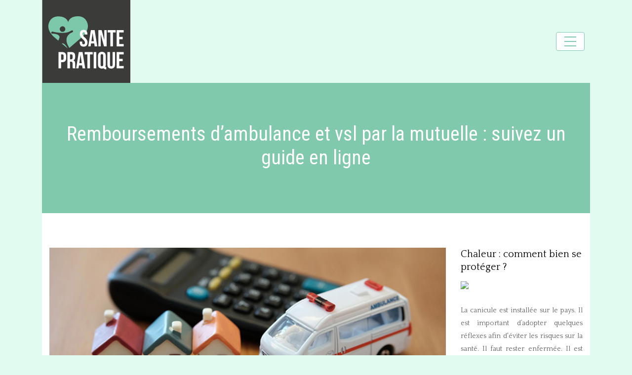

--- FILE ---
content_type: text/html; charset=UTF-8
request_url: https://www.sante-pratique.net/remboursements-dambulance-et-vsl-par-la-mutuelle-suivez-un-guide-en-ligne/
body_size: 9447
content:
<!DOCTYPE html>
<html>
<head lang="fr-FR">
<meta charset="UTF-8">
<meta name="viewport" content="width=device-width">
<link rel="shortcut icon" href="/wp-content/uploads/2016/10/favicon.png" /><link val="be-medic2" ver="v 3.18.4" />
<meta name='robots' content='max-image-preview:large' />
<link rel='dns-prefetch' href='//stackpath.bootstrapcdn.com' />
<title>Remboursements d&#039;ambulance et vsl par la mutuelle</title><meta name="description" content="Les remboursements des frais de transport sont effectués par la sécurité sociale, puis la mutuelle qui compense les tarifs appliqués par la CPAM."><link rel="alternate" title="oEmbed (JSON)" type="application/json+oembed" href="https://www.sante-pratique.net/wp-json/oembed/1.0/embed?url=https%3A%2F%2Fwww.sante-pratique.net%2Fremboursements-dambulance-et-vsl-par-la-mutuelle-suivez-un-guide-en-ligne%2F" />
<link rel="alternate" title="oEmbed (XML)" type="text/xml+oembed" href="https://www.sante-pratique.net/wp-json/oembed/1.0/embed?url=https%3A%2F%2Fwww.sante-pratique.net%2Fremboursements-dambulance-et-vsl-par-la-mutuelle-suivez-un-guide-en-ligne%2F&#038;format=xml" />
<style id='wp-img-auto-sizes-contain-inline-css' type='text/css'>
img:is([sizes=auto i],[sizes^="auto," i]){contain-intrinsic-size:3000px 1500px}
/*# sourceURL=wp-img-auto-sizes-contain-inline-css */
</style>
<style id='wp-block-library-inline-css' type='text/css'>
:root{--wp-block-synced-color:#7a00df;--wp-block-synced-color--rgb:122,0,223;--wp-bound-block-color:var(--wp-block-synced-color);--wp-editor-canvas-background:#ddd;--wp-admin-theme-color:#007cba;--wp-admin-theme-color--rgb:0,124,186;--wp-admin-theme-color-darker-10:#006ba1;--wp-admin-theme-color-darker-10--rgb:0,107,160.5;--wp-admin-theme-color-darker-20:#005a87;--wp-admin-theme-color-darker-20--rgb:0,90,135;--wp-admin-border-width-focus:2px}@media (min-resolution:192dpi){:root{--wp-admin-border-width-focus:1.5px}}.wp-element-button{cursor:pointer}:root .has-very-light-gray-background-color{background-color:#eee}:root .has-very-dark-gray-background-color{background-color:#313131}:root .has-very-light-gray-color{color:#eee}:root .has-very-dark-gray-color{color:#313131}:root .has-vivid-green-cyan-to-vivid-cyan-blue-gradient-background{background:linear-gradient(135deg,#00d084,#0693e3)}:root .has-purple-crush-gradient-background{background:linear-gradient(135deg,#34e2e4,#4721fb 50%,#ab1dfe)}:root .has-hazy-dawn-gradient-background{background:linear-gradient(135deg,#faaca8,#dad0ec)}:root .has-subdued-olive-gradient-background{background:linear-gradient(135deg,#fafae1,#67a671)}:root .has-atomic-cream-gradient-background{background:linear-gradient(135deg,#fdd79a,#004a59)}:root .has-nightshade-gradient-background{background:linear-gradient(135deg,#330968,#31cdcf)}:root .has-midnight-gradient-background{background:linear-gradient(135deg,#020381,#2874fc)}:root{--wp--preset--font-size--normal:16px;--wp--preset--font-size--huge:42px}.has-regular-font-size{font-size:1em}.has-larger-font-size{font-size:2.625em}.has-normal-font-size{font-size:var(--wp--preset--font-size--normal)}.has-huge-font-size{font-size:var(--wp--preset--font-size--huge)}.has-text-align-center{text-align:center}.has-text-align-left{text-align:left}.has-text-align-right{text-align:right}.has-fit-text{white-space:nowrap!important}#end-resizable-editor-section{display:none}.aligncenter{clear:both}.items-justified-left{justify-content:flex-start}.items-justified-center{justify-content:center}.items-justified-right{justify-content:flex-end}.items-justified-space-between{justify-content:space-between}.screen-reader-text{border:0;clip-path:inset(50%);height:1px;margin:-1px;overflow:hidden;padding:0;position:absolute;width:1px;word-wrap:normal!important}.screen-reader-text:focus{background-color:#ddd;clip-path:none;color:#444;display:block;font-size:1em;height:auto;left:5px;line-height:normal;padding:15px 23px 14px;text-decoration:none;top:5px;width:auto;z-index:100000}html :where(.has-border-color){border-style:solid}html :where([style*=border-top-color]){border-top-style:solid}html :where([style*=border-right-color]){border-right-style:solid}html :where([style*=border-bottom-color]){border-bottom-style:solid}html :where([style*=border-left-color]){border-left-style:solid}html :where([style*=border-width]){border-style:solid}html :where([style*=border-top-width]){border-top-style:solid}html :where([style*=border-right-width]){border-right-style:solid}html :where([style*=border-bottom-width]){border-bottom-style:solid}html :where([style*=border-left-width]){border-left-style:solid}html :where(img[class*=wp-image-]){height:auto;max-width:100%}:where(figure){margin:0 0 1em}html :where(.is-position-sticky){--wp-admin--admin-bar--position-offset:var(--wp-admin--admin-bar--height,0px)}@media screen and (max-width:600px){html :where(.is-position-sticky){--wp-admin--admin-bar--position-offset:0px}}

/*# sourceURL=wp-block-library-inline-css */
</style><style id='global-styles-inline-css' type='text/css'>
:root{--wp--preset--aspect-ratio--square: 1;--wp--preset--aspect-ratio--4-3: 4/3;--wp--preset--aspect-ratio--3-4: 3/4;--wp--preset--aspect-ratio--3-2: 3/2;--wp--preset--aspect-ratio--2-3: 2/3;--wp--preset--aspect-ratio--16-9: 16/9;--wp--preset--aspect-ratio--9-16: 9/16;--wp--preset--color--black: #000000;--wp--preset--color--cyan-bluish-gray: #abb8c3;--wp--preset--color--white: #ffffff;--wp--preset--color--pale-pink: #f78da7;--wp--preset--color--vivid-red: #cf2e2e;--wp--preset--color--luminous-vivid-orange: #ff6900;--wp--preset--color--luminous-vivid-amber: #fcb900;--wp--preset--color--light-green-cyan: #7bdcb5;--wp--preset--color--vivid-green-cyan: #00d084;--wp--preset--color--pale-cyan-blue: #8ed1fc;--wp--preset--color--vivid-cyan-blue: #0693e3;--wp--preset--color--vivid-purple: #9b51e0;--wp--preset--gradient--vivid-cyan-blue-to-vivid-purple: linear-gradient(135deg,rgb(6,147,227) 0%,rgb(155,81,224) 100%);--wp--preset--gradient--light-green-cyan-to-vivid-green-cyan: linear-gradient(135deg,rgb(122,220,180) 0%,rgb(0,208,130) 100%);--wp--preset--gradient--luminous-vivid-amber-to-luminous-vivid-orange: linear-gradient(135deg,rgb(252,185,0) 0%,rgb(255,105,0) 100%);--wp--preset--gradient--luminous-vivid-orange-to-vivid-red: linear-gradient(135deg,rgb(255,105,0) 0%,rgb(207,46,46) 100%);--wp--preset--gradient--very-light-gray-to-cyan-bluish-gray: linear-gradient(135deg,rgb(238,238,238) 0%,rgb(169,184,195) 100%);--wp--preset--gradient--cool-to-warm-spectrum: linear-gradient(135deg,rgb(74,234,220) 0%,rgb(151,120,209) 20%,rgb(207,42,186) 40%,rgb(238,44,130) 60%,rgb(251,105,98) 80%,rgb(254,248,76) 100%);--wp--preset--gradient--blush-light-purple: linear-gradient(135deg,rgb(255,206,236) 0%,rgb(152,150,240) 100%);--wp--preset--gradient--blush-bordeaux: linear-gradient(135deg,rgb(254,205,165) 0%,rgb(254,45,45) 50%,rgb(107,0,62) 100%);--wp--preset--gradient--luminous-dusk: linear-gradient(135deg,rgb(255,203,112) 0%,rgb(199,81,192) 50%,rgb(65,88,208) 100%);--wp--preset--gradient--pale-ocean: linear-gradient(135deg,rgb(255,245,203) 0%,rgb(182,227,212) 50%,rgb(51,167,181) 100%);--wp--preset--gradient--electric-grass: linear-gradient(135deg,rgb(202,248,128) 0%,rgb(113,206,126) 100%);--wp--preset--gradient--midnight: linear-gradient(135deg,rgb(2,3,129) 0%,rgb(40,116,252) 100%);--wp--preset--font-size--small: 13px;--wp--preset--font-size--medium: 20px;--wp--preset--font-size--large: 36px;--wp--preset--font-size--x-large: 42px;--wp--preset--spacing--20: 0.44rem;--wp--preset--spacing--30: 0.67rem;--wp--preset--spacing--40: 1rem;--wp--preset--spacing--50: 1.5rem;--wp--preset--spacing--60: 2.25rem;--wp--preset--spacing--70: 3.38rem;--wp--preset--spacing--80: 5.06rem;--wp--preset--shadow--natural: 6px 6px 9px rgba(0, 0, 0, 0.2);--wp--preset--shadow--deep: 12px 12px 50px rgba(0, 0, 0, 0.4);--wp--preset--shadow--sharp: 6px 6px 0px rgba(0, 0, 0, 0.2);--wp--preset--shadow--outlined: 6px 6px 0px -3px rgb(255, 255, 255), 6px 6px rgb(0, 0, 0);--wp--preset--shadow--crisp: 6px 6px 0px rgb(0, 0, 0);}:where(.is-layout-flex){gap: 0.5em;}:where(.is-layout-grid){gap: 0.5em;}body .is-layout-flex{display: flex;}.is-layout-flex{flex-wrap: wrap;align-items: center;}.is-layout-flex > :is(*, div){margin: 0;}body .is-layout-grid{display: grid;}.is-layout-grid > :is(*, div){margin: 0;}:where(.wp-block-columns.is-layout-flex){gap: 2em;}:where(.wp-block-columns.is-layout-grid){gap: 2em;}:where(.wp-block-post-template.is-layout-flex){gap: 1.25em;}:where(.wp-block-post-template.is-layout-grid){gap: 1.25em;}.has-black-color{color: var(--wp--preset--color--black) !important;}.has-cyan-bluish-gray-color{color: var(--wp--preset--color--cyan-bluish-gray) !important;}.has-white-color{color: var(--wp--preset--color--white) !important;}.has-pale-pink-color{color: var(--wp--preset--color--pale-pink) !important;}.has-vivid-red-color{color: var(--wp--preset--color--vivid-red) !important;}.has-luminous-vivid-orange-color{color: var(--wp--preset--color--luminous-vivid-orange) !important;}.has-luminous-vivid-amber-color{color: var(--wp--preset--color--luminous-vivid-amber) !important;}.has-light-green-cyan-color{color: var(--wp--preset--color--light-green-cyan) !important;}.has-vivid-green-cyan-color{color: var(--wp--preset--color--vivid-green-cyan) !important;}.has-pale-cyan-blue-color{color: var(--wp--preset--color--pale-cyan-blue) !important;}.has-vivid-cyan-blue-color{color: var(--wp--preset--color--vivid-cyan-blue) !important;}.has-vivid-purple-color{color: var(--wp--preset--color--vivid-purple) !important;}.has-black-background-color{background-color: var(--wp--preset--color--black) !important;}.has-cyan-bluish-gray-background-color{background-color: var(--wp--preset--color--cyan-bluish-gray) !important;}.has-white-background-color{background-color: var(--wp--preset--color--white) !important;}.has-pale-pink-background-color{background-color: var(--wp--preset--color--pale-pink) !important;}.has-vivid-red-background-color{background-color: var(--wp--preset--color--vivid-red) !important;}.has-luminous-vivid-orange-background-color{background-color: var(--wp--preset--color--luminous-vivid-orange) !important;}.has-luminous-vivid-amber-background-color{background-color: var(--wp--preset--color--luminous-vivid-amber) !important;}.has-light-green-cyan-background-color{background-color: var(--wp--preset--color--light-green-cyan) !important;}.has-vivid-green-cyan-background-color{background-color: var(--wp--preset--color--vivid-green-cyan) !important;}.has-pale-cyan-blue-background-color{background-color: var(--wp--preset--color--pale-cyan-blue) !important;}.has-vivid-cyan-blue-background-color{background-color: var(--wp--preset--color--vivid-cyan-blue) !important;}.has-vivid-purple-background-color{background-color: var(--wp--preset--color--vivid-purple) !important;}.has-black-border-color{border-color: var(--wp--preset--color--black) !important;}.has-cyan-bluish-gray-border-color{border-color: var(--wp--preset--color--cyan-bluish-gray) !important;}.has-white-border-color{border-color: var(--wp--preset--color--white) !important;}.has-pale-pink-border-color{border-color: var(--wp--preset--color--pale-pink) !important;}.has-vivid-red-border-color{border-color: var(--wp--preset--color--vivid-red) !important;}.has-luminous-vivid-orange-border-color{border-color: var(--wp--preset--color--luminous-vivid-orange) !important;}.has-luminous-vivid-amber-border-color{border-color: var(--wp--preset--color--luminous-vivid-amber) !important;}.has-light-green-cyan-border-color{border-color: var(--wp--preset--color--light-green-cyan) !important;}.has-vivid-green-cyan-border-color{border-color: var(--wp--preset--color--vivid-green-cyan) !important;}.has-pale-cyan-blue-border-color{border-color: var(--wp--preset--color--pale-cyan-blue) !important;}.has-vivid-cyan-blue-border-color{border-color: var(--wp--preset--color--vivid-cyan-blue) !important;}.has-vivid-purple-border-color{border-color: var(--wp--preset--color--vivid-purple) !important;}.has-vivid-cyan-blue-to-vivid-purple-gradient-background{background: var(--wp--preset--gradient--vivid-cyan-blue-to-vivid-purple) !important;}.has-light-green-cyan-to-vivid-green-cyan-gradient-background{background: var(--wp--preset--gradient--light-green-cyan-to-vivid-green-cyan) !important;}.has-luminous-vivid-amber-to-luminous-vivid-orange-gradient-background{background: var(--wp--preset--gradient--luminous-vivid-amber-to-luminous-vivid-orange) !important;}.has-luminous-vivid-orange-to-vivid-red-gradient-background{background: var(--wp--preset--gradient--luminous-vivid-orange-to-vivid-red) !important;}.has-very-light-gray-to-cyan-bluish-gray-gradient-background{background: var(--wp--preset--gradient--very-light-gray-to-cyan-bluish-gray) !important;}.has-cool-to-warm-spectrum-gradient-background{background: var(--wp--preset--gradient--cool-to-warm-spectrum) !important;}.has-blush-light-purple-gradient-background{background: var(--wp--preset--gradient--blush-light-purple) !important;}.has-blush-bordeaux-gradient-background{background: var(--wp--preset--gradient--blush-bordeaux) !important;}.has-luminous-dusk-gradient-background{background: var(--wp--preset--gradient--luminous-dusk) !important;}.has-pale-ocean-gradient-background{background: var(--wp--preset--gradient--pale-ocean) !important;}.has-electric-grass-gradient-background{background: var(--wp--preset--gradient--electric-grass) !important;}.has-midnight-gradient-background{background: var(--wp--preset--gradient--midnight) !important;}.has-small-font-size{font-size: var(--wp--preset--font-size--small) !important;}.has-medium-font-size{font-size: var(--wp--preset--font-size--medium) !important;}.has-large-font-size{font-size: var(--wp--preset--font-size--large) !important;}.has-x-large-font-size{font-size: var(--wp--preset--font-size--x-large) !important;}
/*# sourceURL=global-styles-inline-css */
</style>

<style id='classic-theme-styles-inline-css' type='text/css'>
/*! This file is auto-generated */
.wp-block-button__link{color:#fff;background-color:#32373c;border-radius:9999px;box-shadow:none;text-decoration:none;padding:calc(.667em + 2px) calc(1.333em + 2px);font-size:1.125em}.wp-block-file__button{background:#32373c;color:#fff;text-decoration:none}
/*# sourceURL=/wp-includes/css/classic-themes.min.css */
</style>
<link rel='stylesheet' id='default-css' href='https://www.sante-pratique.net/wp-content/themes/factory-templates-3/style.css?ver=cb398a0676444909496b0c2003a8ddd0' type='text/css' media='all' />
<link rel='stylesheet' id='bootstrap4-css' href='https://www.sante-pratique.net/wp-content/themes/factory-templates-3/css/bootstrap4/bootstrap.min.css?ver=cb398a0676444909496b0c2003a8ddd0' type='text/css' media='all' />
<link rel='stylesheet' id='font-awesome-css' href='https://stackpath.bootstrapcdn.com/font-awesome/4.7.0/css/font-awesome.min.css?ver=cb398a0676444909496b0c2003a8ddd0' type='text/css' media='all' />
<link rel='stylesheet' id='global-css' href='https://www.sante-pratique.net/wp-content/themes/factory-templates-3/css/global.css?ver=cb398a0676444909496b0c2003a8ddd0' type='text/css' media='all' />
<link rel='stylesheet' id='style-css' href='https://www.sante-pratique.net/wp-content/themes/factory-templates-3/css/template.css?ver=cb398a0676444909496b0c2003a8ddd0' type='text/css' media='all' />
<link rel='stylesheet' id='animate-css-css' href='https://www.sante-pratique.net/wp-content/themes/factory-templates-3/includes/admin/css/animate.min.css?ver=cb398a0676444909496b0c2003a8ddd0' type='text/css' media='all' />
<script type="text/javascript" src="https://www.sante-pratique.net/wp-content/themes/factory-templates-3/js/jquery.min.js?ver=cb398a0676444909496b0c2003a8ddd0" id="jquery-js"></script>
<link rel="https://api.w.org/" href="https://www.sante-pratique.net/wp-json/" /><link rel="alternate" title="JSON" type="application/json" href="https://www.sante-pratique.net/wp-json/wp/v2/posts/675" /><link rel="EditURI" type="application/rsd+xml" title="RSD" href="https://www.sante-pratique.net/xmlrpc.php?rsd" />
<link rel="canonical" href="https://www.sante-pratique.net/remboursements-dambulance-et-vsl-par-la-mutuelle-suivez-un-guide-en-ligne/" />
<link rel='shortlink' href='https://www.sante-pratique.net/?p=675' />
<meta name="google-site-verification" content="-Q30yBmYXDH3PfINMz3IpbQPc7-ekemaHe8x7t-bKH8" />
<script>
  (function(i,s,o,g,r,a,m){i['GoogleAnalyticsObject']=r;i[r]=i[r]||function(){
  (i[r].q=i[r].q||[]).push(arguments)},i[r].l=1*new Date();a=s.createElement(o),
  m=s.getElementsByTagName(o)[0];a.async=1;a.src=g;m.parentNode.insertBefore(a,m)
  })(window,document,'script','https://www.google-analytics.com/analytics.js','ga');

  ga('create', 'UA-78509485-14', 'auto');
  ga('send', 'pageview');

</script><style type="text/css">
  
.default_color_background,.menu-bars{background-color : #80c9ad }
.default_color_text,a,h1 span,h2 span,h3 span,h4 span,h5 span,h6 span{color :#80c9ad }
.navigation li a,.navigation li.disabled,.navigation li.active a,.owl-dots .owl-dot.active span,.owl-dots .owl-dot:hover span{background-color: #80c9ad;}
.block-spc{border-color:#80c9ad}
.default_color_border{border-color : #80c9ad }
.fa-bars,.overlay-nav .close{color: #80c9ad;}
nav li a:after{background-color: #80c9ad;}
a{color : #00b963 }
a:hover{color : #6AE8C9 }
.archive h2 a{color :#181818}
.main-menu,.bottom-menu{background-color:transparent;}
@media (max-width: 1199px){.main-menu{background-color:#ffffff;}}
.overlay-menu,.creative-menu .menu-right,.animated-btn-menu .line{background-color:#209769;}
.sub-menu,.sliding-menu{background-color:#f7f7f7;}
.main-menu{box-shadow: none;-moz-box-shadow: none;-webkit-box-shadow: none;}
.main-menu{padding : 0px 0px 0px }
.main-menu.scrolling-down{padding : 0px 0px!important; }
nav li a{font-size:16px;}
nav li a{line-height:40px;}
nav li a{color:#353535!important;}
nav li:hover > a,.current-menu-item > a{color:#80c9ad!important;}
.archive h1{color:#fff!important;}
.archive h1,.single h1{text-align:center!important;}
.single h1{color:#fff!important;}
.archive .readmore{background-color:#80c9ad;}
.archive .readmore{color:#ffffff;}
.archive .readmore:hover{background-color:#161616;}
.archive .readmore:hover{color:#fff;}
.archive .readmore{padding:10px 18px;}
.subheader{padding:80px 0px}
.main-menu.scrolling-down{box-shadow: none;}    
.fixed-top{position:absolute;}  
footer{padding:80px 0 60px}
footer #back_to_top{background-color:#80c9ad;}
footer #back_to_top i{color:#fff;}
footer #back_to_top {padding:6px 12px 4px;}
.single h2{font-size:22px!important}    
.single h3{font-size:18px!important}    
.single h4{font-size:15px!important}    
.single h5{font-size:15px!important}    
.single h6{font-size:15px!important}    
footer .footer-widget {
    font-size: 20px;
    margin-bottom: 15px;
    color: #fff;
}
#logo {position: initial;}
body {margin-top: 0;}
.full-height {height: 90vh;}
.menu-bars {height: 2px;}
.navbar-toggler {background-color: #fff; margin-right: 1%;}
body:not(.home) .main>.container>div {  background-color: #fff!important;}
.post-content-loop{padding: 40px 30px;}
.loop-post .thumb-cover{margin-bottom:0!important}
.single .post-data ul{padding: 0 0 0 15px;}
.single .blog-post-content{text-align:justify}
.single h2, .single h3, .single h4, .single h5, .single h6 {margin-top:15px;}
.single .blog-post-content img{padding:10px 0 15px;}
.nav-post-cat{padding-top:20px;}
.widget_sidebar .sidebar-widget {
    font-size: 20px;
    color: #000;
    margin-bottom: 10px;
}</style>
</head>
<body class="wp-singular post-template-default single single-post postid-675 single-format-standard wp-theme-factory-templates-3 catid-11 " style="background-color:#e1fbf1">
<div id="before-menu"></div>
<nav class="navbar click-menu overlay-nav main-menu">
<div class="container">


<a id="logo" href="https://www.sante-pratique.net">
<img class="logo-main" src="/wp-content/uploads/2016/10/logo-1.png" alt="logo">
</a>


<button class="navbar-toggler default_color_border" type="button">
<div class="menu_btn">	
<div class="menu-bars"></div>
<div class="menu-bars"></div>
<div class="menu-bars"></div>
</div>
</button>
<div class="container relative">
<div class="close"><i class="fa fa-times-thin fa-2x" aria-hidden="true"></i></div>	
</div>
<div class="overlay-menu full-screen-menu">	
<ul id="main-menu" class="navbar-nav"><li id="menu-item-1139" class="menu-item menu-item-type-taxonomy menu-item-object-category"><a href="https://www.sante-pratique.net/maladies-pathologies/">Maladies / Pathologies</a></li>
<li id="menu-item-100" class="menu-item menu-item-type-taxonomy menu-item-object-category"><a href="https://www.sante-pratique.net/examens-traitements/">Examens / Traitements</a></li>
<li id="menu-item-133" class="menu-item menu-item-type-taxonomy menu-item-object-category"><a href="https://www.sante-pratique.net/medicaments-produits-sante/">Médicaments / Produits de santé</a></li>
<li id="menu-item-1137" class="menu-item menu-item-type-taxonomy menu-item-object-category"><a href="https://www.sante-pratique.net/dentaire-optique/">Dentaire / Optique</a></li>
<li id="menu-item-1138" class="menu-item menu-item-type-taxonomy menu-item-object-category"><a href="https://www.sante-pratique.net/dermatologie/">Dermatologie</a></li>
<li id="menu-item-1132" class="menu-item menu-item-type-taxonomy menu-item-object-category"><a href="https://www.sante-pratique.net/alimentation/">Alimentation</a></li>
<li id="menu-item-1142" class="menu-item menu-item-type-taxonomy menu-item-object-category"><a href="https://www.sante-pratique.net/psychologie/">Psychologie</a></li>
<li id="menu-item-1135" class="menu-item menu-item-type-taxonomy menu-item-object-category"><a href="https://www.sante-pratique.net/chirurgie-esthetique/">Chirurgie esthétique</a></li>
<li id="menu-item-1141" class="menu-item menu-item-type-taxonomy menu-item-object-category"><a href="https://www.sante-pratique.net/medecines-douces-paralleles/">Médecines douces et parallèles</a></li>
<li id="menu-item-1136" class="menu-item menu-item-type-taxonomy menu-item-object-category"><a href="https://www.sante-pratique.net/conseils-sante/">Conseils santé</a></li>
<li id="menu-item-1140" class="menu-item menu-item-type-taxonomy menu-item-object-category"><a href="https://www.sante-pratique.net/medecine-pratique/">Médecine pratique</a></li>
<li id="menu-item-1133" class="menu-item menu-item-type-taxonomy menu-item-object-category current-post-ancestor current-menu-parent current-post-parent"><a href="https://www.sante-pratique.net/assurances-sante/">Assurances santé</a></li>
<li id="menu-item-1134" class="menu-item menu-item-type-taxonomy menu-item-object-category"><a href="https://www.sante-pratique.net/blog/">Blog</a></li>
</ul></div>
</div>
</nav>
<div class="main">
	<div class="subheader" style="background-position:top;background-color:#80c9ad">
<div id="mask" style=""></div>	<div class="container"><h1 class="title">Remboursements d&rsquo;ambulance et vsl par la mutuelle : suivez un guide en ligne</h1></div>
</div>
<div class="container">
<div class="row">
<div class="post-data col-md-9 col-lg-9 col-xs-12">
<div class="post-thumb text-center">
<img width="880" height="300" src="https://www.sante-pratique.net/wp-content/uploads/2020/02/remboursements-d-ambulance-et-vsl-par-la-mutuelle.jpeg" class="attachment-post-large size-post-large wp-post-image" alt="Remboursements d-ambulance et vsl par la mutuelle" decoding="async" fetchpriority="high" srcset="https://www.sante-pratique.net/wp-content/uploads/2020/02/remboursements-d-ambulance-et-vsl-par-la-mutuelle.jpeg 880w, https://www.sante-pratique.net/wp-content/uploads/2020/02/remboursements-d-ambulance-et-vsl-par-la-mutuelle-300x102.jpeg 300w, https://www.sante-pratique.net/wp-content/uploads/2020/02/remboursements-d-ambulance-et-vsl-par-la-mutuelle-768x262.jpeg 768w, https://www.sante-pratique.net/wp-content/uploads/2020/02/remboursements-d-ambulance-et-vsl-par-la-mutuelle-260x89.jpeg 260w, https://www.sante-pratique.net/wp-content/uploads/2020/02/remboursements-d-ambulance-et-vsl-par-la-mutuelle-50x17.jpeg 50w, https://www.sante-pratique.net/wp-content/uploads/2020/02/remboursements-d-ambulance-et-vsl-par-la-mutuelle-150x51.jpeg 150w" sizes="(max-width: 880px) 100vw, 880px" /></div>
<div class="blog-post-content">
<p style="text-align: justify;"><strong> </strong>Si vous devez vous rendre à un hôpital ou à un établissement médical pour une urgence, un traitement spécialisé ou des tests de diagnostic par le moyen d’une ambulance, d’un véhicule sanitaire léger, des transports en commun ou véhicule personnel, vous pourrez peut-être demander un remboursement des frais de transport raisonnables par la sécurité sociale et la mutuelle.<span id="more-675"></span></p>
<h2 style="text-align: justify;">Dans quel cas les frais de transport sanitaire sont-ils remboursés ?</h2>
<p style="text-align: justify;">Toutes les prises en charge se font sur prescription médicale. Il y a lieu remboursement si le frais est lié à une hospitalisation, une maladie professionnelle ou un accident de travail. Si la personne est dans l’incapacité de se déplacer par ses propres moyens (atteint d’ALD, invalidité, etc.), les frais liés au traitement sont également remboursés. De même pour l’assistance à une personne nécessitant une surveillance particulière (déplacement allongé, enfants et adolescents).</p>
<p style="text-align: justify;">Sur l’accord de la CPAM, il existe plusieurs conditions éligibles pour une <strong>prise en charge ambulance privée</strong>, vsl, taxi conventionné ou transport en commun. La première étant la distance parcourue par le malade lors du traitement (ou hospitalisation). La condition est que cette distance soit supérieure à 150 km ou que le patient doit parcourir au moins 50 km, 4 fois tous les deux mois pour le même traitement. Un déplacement indispensable pour consulter un médecin spécialisé ou un fournisseur d’appareillage spécifique est également admissible. Seule la CPAM jugera les cas particuliers éligibles ou non et il se peut qu’elle refuse le remboursement, même sous prescription médicale.</p>
<p style="text-align: justify;">Les indemnités varient en fonction du type de véhicule utilisé et de la distance parcourue.  Si vous avez la possibilité de vous déplacer tout seul, l’utilisation d’un véhicule personnel ou transport en commun est acceptée. Quand l’assurance ne couvre pas tous les frais, il y aura une <a href="https://www.mutuelles-pas-cheres.org/transport-sanitaire-remboursement">prise en charge vsl par la mutuelle</a> pour l’utilisation d’un véhicule sanitaire léger et que l’assistance d’une tierce personne est requise. On peut également faire appel à un taxi conventionné ou une ambulance dans le cas où l’assistance médicale est requise.</p>
<h2 style="text-align: justify;">Quand est-ce que le remboursement est assuré par la mutuelle ?</h2>
<p style="text-align: justify;">La sécurité sociale peut assurer le remboursement jusqu’à 100 %, à condition de remplir des critères spécifiques. Ils concernent les frais relatifs à une affection longue durée ou autres maladies rares, les accidents de travail ou maladie professionnelle, le transport d’une femme enceinte à partir du sixième mois de grossesse jusqu’à 12 jours après l’accouchement, l’hospitalisation d’un nourrisson âgé de moins de 30 jours, un transport d’urgence onéreux et/ou de longues distances, déplacement de personnes avec un taux d’invalidité supérieure à 66, 66 %, transport des personnes bénéficiant d’une AME, CMU-C ou d’une complémentaire santé solidaire et autres conditions.</p>
<p style="text-align: justify;">Dans le cas contraire, la mutuelle santé vient en complément des prises en charge de la sécurité sociale qui est à la base de 65 %. La <strong>prise en charge vsl</strong>, ambulance ou transport en commun par votre mutuelle peut se faire partiellement ou totalement, cela dépendra de la formule utilisée. C’est pour cette raison qu’il est recommandé de savoir bien comparer les devis de mutuelle santé.</p>
<h2 style="text-align: justify;">Taux de prise en charge pour un VSL, ambulance, taxi conventionné, etc.</h2>
<p style="text-align: justify;">Selon les tarifs appliqués par la CPAM, le remboursement est à la base de 65 % quel que soit le motif du transport médical. Pour les véhicules personnels, le montant total est d’abord calculé par kilométrage (fixé à 0,3 €/km), puis la Caisse Primaire d’Assurance Maladie prendra en charge les 65 % de la somme calculée. Ce taux est le même pour les frais de transport en commun, qui se base au prix du ticket le moins onéreux.</p>
<p style="text-align: justify;">Le reste est compensé par <a href="https://www.sante-pratique.net/5-bonnes-raisons-de-souscrire-a-une-mutuelle-sante/">la mutuelle</a> selon un taux qui peut atteindre les 400 % de la base de remboursement de la sécurité sociale. Que ce soit au moyen d’une ambulance ou bien d’un VSL, le choix d’une mutuelle à taux élevée est indispensable et ce taux est recommandé à partir de 200 %.</p>
<p style="text-align: justify;">Le prix remboursable diffère également selon le secteur où aura lieu l’intervention ; pour les ambulances et les véhicules sanitaires légers aussi. Le tarif est établi au kilométrage et il varie selon la distance. Un supplément de 50 % à 75 % peut être ajouté si le transport par ambulance ou VSL se fait de nuit. Il faut savoir choisir sa mutuelle, car il arrive qu’une étroite collaboration avec les sociétés de transports et les centres hospitaliers réduise le coût moyen d’un trajet.</p>
<p style="text-align: justify;">Pour le <strong>remboursement ambulance privée</strong>, VSL ou taxi conventionné, une franchise de 4 € par jour au maximum est appliquée, pour un plafond de 50 € par an.</p>






<div class="row nav-post-cat"><div class="col-6"><a href="https://www.sante-pratique.net/quelle-mutuelle-offre-la-meilleure-couverture-pour-les-soins-medicaux/"><i class="fa fa-arrow-left" aria-hidden="true"></i>Quelle mutuelle offre la meilleure couverture pour les soins médicaux ?</a></div><div class="col-6"><a href="https://www.sante-pratique.net/les-avantages-dadherer-a-une-plateforme-sante-en-ligne/"><i class="fa fa-arrow-left" aria-hidden="true"></i>Les avantages d&rsquo;adhérer à une plateforme santé en ligne</a></div></div>
	
</div>


</div>
<div class="col-md-3 col-xs-12 col-lg-3">
<div class="sidebar">
<div class="widget-area">
<div class="widget_sidebar"><div class="sidebar-widget">Chaleur : comment bien se protéger ?</div>			<div class="textwidget"><img src="http://www.sante-pratique.net/wp-content/uploads/2016/08/chaleur.jpg">
<p></br>La canicule est installée sur le pays. Il est important d’adopter quelques réflexes afin d'éviter les risques sur la santé. Il faut rester enfermée. Il est déconseillé de sortir aux heures les plus chaudes. Aussi, il faut boire un litre et demi à deux litres par jour. </p>
</div>
		</div><div class="widget_sidebar"><div class="sidebar-widget">Travail et santé</div>			<div class="textwidget"><img src="http://www.sante-pratique.net/wp-content/uploads/2016/08/travail-et-santé.jpg">
<p></br>Quelque études ont prouvé que le fait de gérer les problèmes ou les conflits au travail de façon silencieuse ou invisible était lié à des risques cardiovasculaires. Les chercheurs ont donc suivi durant plusieurs années 2.755 hommes sans problèmes cardiaques. Sur 2.755 hommes suivis pendant 10 ans, il n'y a eu que 47 incidents cardiaques, pas tous mortels.

</p>
</div>
		</div>



<style>
	.nav-post-cat .col-6 i{
		display: inline-block;
		position: absolute;
	}
	.nav-post-cat .col-6 a{
		position: relative;
	}
	.nav-post-cat .col-6:nth-child(1) a{
		padding-left: 18px;
		float: left;
	}
	.nav-post-cat .col-6:nth-child(1) i{
		left: 0;
	}
	.nav-post-cat .col-6:nth-child(2) a{
		padding-right: 18px;
		float: right;
	}
	.nav-post-cat .col-6:nth-child(2) i{
		transform: rotate(180deg);
		right: 0;
	}
	.nav-post-cat .col-6:nth-child(2){
		text-align: right;
	}
</style>




</div>
</div>
</div>
<script type="text/javascript">
$(document).ready(function() {
$( ".blog-post-content img" ).on( "click", function() {
var url_img = $(this).attr('src');
$('.img-fullscreen').html("<div><img src='"+url_img+"'></div>");
$('.img-fullscreen').fadeIn();
});
$('.img-fullscreen').on( "click", function() {
$(this).empty();
$('.img-fullscreen').hide();
});
});
</script>
</div>
  


</div>
</div>


<footer  style="background-color:#01100a">
<div class="container">
<div class="row">
<div class="col-md-4 col-xs-12 w1">
<div class="widget_footer"><div class="footer-widget">Santé et alimentation</div>			<div class="textwidget"><p style="color:#fff;">Être en bonne santé c'est aussi prendre soin du contenu de son assiette afin d'éviter les maladies telles que le cholestérol, le diabète, les carences ou tout simplement éviter le surpoids voire l'obésité.</p>
</div>
		</div></div>
<div class="col-md-4 col-xs-12 w2">
<div class="widget_footer"><div class="footer-widget">Santé auditive</div>			<div class="textwidget"><p style="color:#fff;">En France, la surdité est un des handicaps les plus répandus. L’idée d’avoir une prothèse est un énorme frein à l’appareillage. De plus en plus petites et performantes, les aides auditives ont fait un véritable bond technologique.</p>
</div>
		</div></div>
<div class="col-md-4 col-xs-12 w3">
<div class="widget_footer"><div class="footer-widget">Prévention du stress</div>			<div class="textwidget"><p style="color:#fff;">La gestion du stress est devenue un des enjeux phrases de la santé à notre époque, et notamment au travail. Burn-out, problèmes cardiaques, tension, dépression, troubles du comportement... les conséquences peuvent être graves. </p>
</div>
		</div></div>
</div>
</div>
<div class="to-top " id=""><a id='back_to_top'><i class='fa fa-angle-up' aria-hidden='true'></i></a></div></footer>

<script type="speculationrules">
{"prefetch":[{"source":"document","where":{"and":[{"href_matches":"/*"},{"not":{"href_matches":["/wp-*.php","/wp-admin/*","/wp-content/uploads/*","/wp-content/*","/wp-content/plugins/*","/wp-content/themes/factory-templates-3/*","/*\\?(.+)"]}},{"not":{"selector_matches":"a[rel~=\"nofollow\"]"}},{"not":{"selector_matches":".no-prefetch, .no-prefetch a"}}]},"eagerness":"conservative"}]}
</script>
<p class="text-center" style="margin-bottom: 0px"><a href="/plan-du-site/">Plan du site</a></p>	<script>
	jQuery(document).ready(function($){
		'use strict';
		if ( 'function' === typeof WOW ) {
			new WOW().init();
		}
	});
	</script>
	<script type="text/javascript" src="https://www.sante-pratique.net/wp-content/themes/factory-templates-3/js/bootstrap.min.js" id="bootstrap4-js"></script>
<script type="text/javascript" src="https://www.sante-pratique.net/wp-content/themes/factory-templates-3/includes/admin/js/wow.min.js" id="wow-js"></script>
<script type="text/javascript" src="https://www.sante-pratique.net/wp-content/themes/factory-templates-3/js/rellax.min.js" id="rellax-js"></script>
<script type="text/javascript" src="https://www.sante-pratique.net/wp-content/themes/factory-templates-3/js/default_script.js" id="default_script-js"></script>



<script type="text/javascript">
jQuery('.remove-margin-bottom').parent(".so-panel").css("margin-bottom","0px");

let calcScrollValue = () => {
  let scrollProgress = document.getElementById("progress");
  let progressValue = document.getElementById("back_to_top");
  let pos = document.documentElement.scrollTop;
  let calcHeight = document.documentElement.scrollHeight - document.documentElement.clientHeight;
  let scrollValue = Math.round((pos * 100) / calcHeight);
  if (pos > 500) {
    progressValue.style.display = "grid";
  } else {
    progressValue.style.display = "none";
  }
  scrollProgress.addEventListener("click", () => {
    document.documentElement.scrollTop = 0;
  });
  scrollProgress.style.background = `conic-gradient( ${scrollValue}%, #fff ${scrollValue}%)`;
};
window.onscroll = calcScrollValue;
window.onload = calcScrollValue;



</script>


<div class="img-fullscreen"></div>

 

</body>
</html>   

--- FILE ---
content_type: text/css
request_url: https://www.sante-pratique.net/wp-content/themes/factory-templates-3/css/template.css?ver=cb398a0676444909496b0c2003a8ddd0
body_size: 732
content:
@import url(https://fonts.googleapis.com/css2?family=Quattrocento:wght@400;700&family=Roboto+Condensed:wght@300;400;700&display=swap);.navbar,nav{padding:0 1rem!important}body{font-family:Quattrocento,serif;font-size:16px;font-weight:400;line-height:26px;color:#626262;overflow-x:hidden;margin-top:30px}nav li a{font-weight:600;font-family:"Roboto Condensed",sans-serif;text-transform:uppercase}.sliding-menu a,.sub-menu a{line-height:65px!important}.menu-item-has-children:after{top:30px!important;color:#333;content:"\f107 "!important}.footer-title p,.sidebar-title p,h1,h2,h3,h4,h5,h6{font-family:"Roboto Condensed",sans-serif!important}nav{background:#eeeeed}.fixed-top{margin-top:2em}.main-menu.scrolling-down{margin-top:0;background:#fff}.main-menu.scrolling-down nav{box-shadow:none}.scrolling-down #logo img{height:auto!important}.main-menu{padding:30px 0 0}.single h2,.single h3,.single h4,.single h5,.single h6{font-size:24px}.archive .readmore{border-radius:2px;font-weight:700}.subheader,footer{max-width:1110px;margin:0 auto}footer{margin-bottom:25px}body:not(.home) .main>.container>div{background-color:#eeeeed!important;padding:80px 0;margin:-10px 0 -60px}#logo{position:absolute;top:0;z-index:1}.full-height{height:78vh}.box-vert-center{display:flex!important;justify-content:center;align-items:center}footer .copyright{border-top:1px solid rgba(255,255,255,.1);padding:17px 49px;margin-top:60px;text-align:center;color:#fff}.copyright .container{padding-top:10px}.subheader{background-size:auto!important;background-position:center!important}@media screen and (max-width:1024px){nav li a{line-height:65px!important}.navbar{padding:.8rem 1rem!important}.sliding-menu,.sub-menu{background:#f5f5f5!important;margin-left:11px!important;padding-left:11px!important}.menu-item-has-children:after{top:18px!important}.archive h1,.single h1{top:0}.slider{max-height:680px}.subheader{padding:80px 0!important}.main-menu{background-color:transparent!important}#logo{position:relative}#logo img{max-width:50%!important}}@media screen and (max-width:960px){.home h1{line-height:40px!important;font-size:30px!important}.num-back{background-size:113%!important;background-position:8%!important}}@media screen and (max-width:375px){.full-height{height:100vh;align-items:center!important;justify-content:center!important}.img-resp img{width:100%!important}.num-back{background-size:100%!important}}

--- FILE ---
content_type: text/plain
request_url: https://www.google-analytics.com/j/collect?v=1&_v=j102&a=942091017&t=pageview&_s=1&dl=https%3A%2F%2Fwww.sante-pratique.net%2Fremboursements-dambulance-et-vsl-par-la-mutuelle-suivez-un-guide-en-ligne%2F&ul=en-us%40posix&dt=Remboursements%20d%27ambulance%20et%20vsl%20par%20la%20mutuelle&sr=1280x720&vp=1280x720&_u=IEBAAEABAAAAACAAI~&jid=1096523627&gjid=910219166&cid=2028115070.1766828378&tid=UA-78509485-14&_gid=1152950651.1766828378&_r=1&_slc=1&z=477527327
body_size: -452
content:
2,cG-J2EVDD2RBW